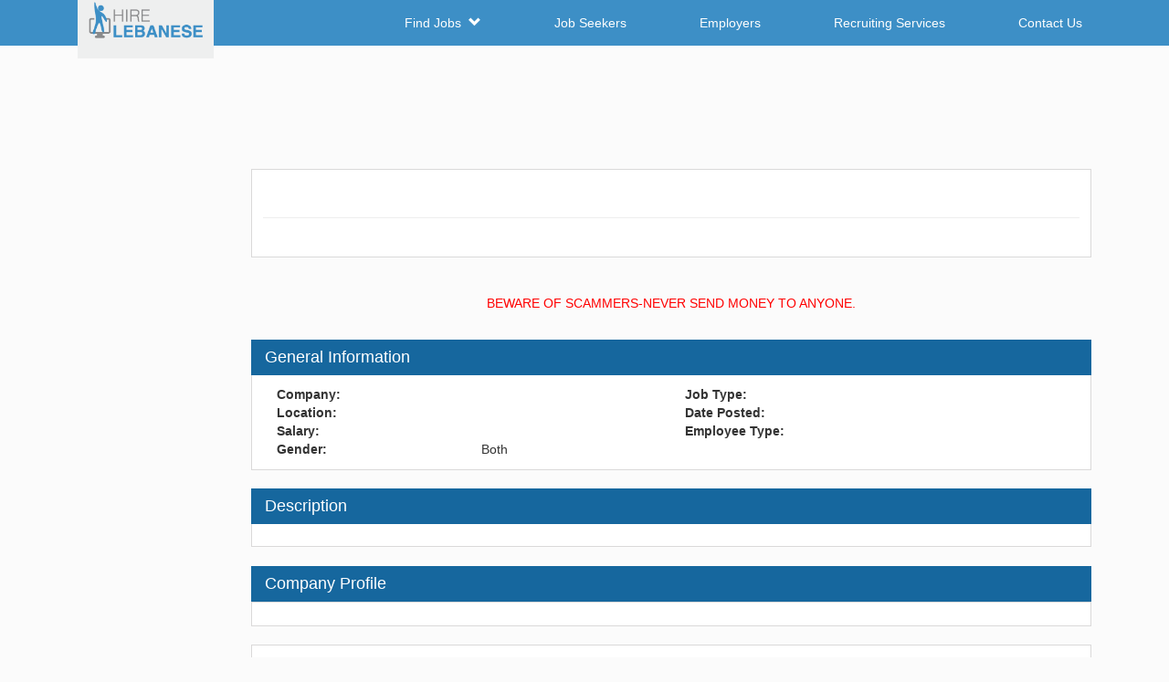

--- FILE ---
content_type: text/html; charset=utf-8
request_url: https://hirelebanese.com/jobdetails.aspx?id=248506
body_size: 14872
content:

<html>
<head>
	
	
    <title>Job Details</title>
<center>
<script async src="//pagead2.googlesyndication.com/pagead/js/adsbygoogle.js"></script>
<!-- 320x100 -->
<ins class="adsbygoogle"
     style="display:inline-block;width:320px;height:100px"
     data-ad-client="ca-pub-5473217565656826"
     data-ad-slot="6154917195"></ins>
<script>
(adsbygoogle = window.adsbygoogle || []).push({});
</script></center>
    <meta content="http://schemas.microsoft.com/intellisense/ie5" name="vs_targetSchema">
    <meta http-equiv="Content-Type" content="text/html; charset=ISO-8859-1">
    <link href="css/bootstrap.min.css" rel="stylesheet" />
    <link href="css/rawad.css" rel="stylesheet" />
    <!-- Custom CSS -->
    <link href="css/hirelebanese.css" rel="stylesheet" />
    <script language="JavaScript" src="popupWindow.js"></script>

    <meta property="og:title" content="HireLebanese.com Job Details" />
    <meta property="og:site_name" content="HireLebanese.com" />
    <meta property="og:image" content="http://hirelebanese.com/images/logo_hirelebanese_small.jpg" />
    <meta name="title" content="HireLebanese.com Job Details" />
    <meta name="description" content="HireLebanese.com - Jobs for Lebanese by Lebanese">
    <link rel="image_src" href="http://hirelebanese.com/images/logo_hirelebanese_small.jpg" />
</head>



<body>
    
<meta content="width=device-width,initial-scale=1" name=viewport>
<div class="">
     
<nav id="Header1_all_header" class="navbar navbar-hire-bottom navbar-fixed-top all_header" role="navigation">
      <div id="Header1_gray_div" class="row black-strip hidden"> 
          <div class="container">
              <div class="col-xs-6">
                  <div class="clock" id="clock" ></div>
              </div>
          
              <div class="col-xs-6">
                  <div id="Header1_mydiv"><div><a class=pull-right href="https://www.hirelebanese.com/jseeker/login.aspx"><span class="glyphicon glyphicon-log-in"></span>  Login</a></div></div>
              </div>
          </div>
    </div>
    <div class="container">
        <div class="col-lg-3">
            <!-- Brand and toggle get grouped for better mobile display -->
            <div class="navbar-header">
                <button type="button" class="navbar-toggle" data-toggle="collapse" data-target="#bs-example-navbar-collapse-1">
                    <span class="sr-only">Toggle navigation</span>
                    <span class="icon-bar"></span>
                    <span class="icon-bar"></span>
                    <span class="icon-bar"></span>
                </button>
                <a class="navbar-brand" href="default.aspx">
                    <img src="images/logo.png" border="0" class="hidden-xs  img-responsive"></a>
            </div>
        </div>
        
        <!-- Collect the nav links, forms, and other content for toggling -->
        <div class="collapse navbar-collapse hight-screen-size" id="bs-example-navbar-collapse-1">
            <ul class="nav navbar-nav navbar-right hight-list">
                 <li class="dropdown">
                            <a href="#" class="dropdown-toggle" data-toggle="dropdown">Find Jobs &nbsp;<span class="glyphicon glyphicon-chevron-down"></span></a>
                            <ul class="dropdown-menu">
                                <li> <a href="jseeker/findjobhome.aspx">Browse Jobs</a></li>
                                <li><a href="jobsearch.aspx">Advanced Job Search</a></li>
                            </ul>
                        </li>
               
                <li>
                    <a href="jseeker/default.aspx">Job Seekers</a>
                </li>
                <li>
                    <a href="emp/default.aspx">Employers</a>
                </li>
                <li>
                    <a href="recruiting.aspx">Recruiting Services </a>
                </li>
                <li>
                    <a href="contact.aspx">Contact Us </a>
                </li>
            </ul>
        </div>

    </div>
    <!-- /.navbar-collapse -->
 
    <!-- /.container -->
</nav>


</div>

<script src="js/jquery-2.2.0.min.js"></script>

<!-- Bootstrap Core JavaScript -->
<script src="js/bootstrap.min.js"></script>
<script>
    $('.carousel').carousel({
        interval: 5000 //changes the speed
    })
    </script>
<script type="text/javascript">
    window.onload = function (e) {}
    
</script>
    <div class="container" >
        <div class="row">
        <div class="col-lg-2"></div>
        <div class="col-lg-10">
            <div class="row">

                <div class="" >
                    <form name="Form1" method="post" action="/jobdetails.aspx?id=248506" id="Form1">
<input type="hidden" name="__VIEWSTATE" id="__VIEWSTATE" value="/[base64]/oVpK0HkA=" />

<input type="hidden" name="__VIEWSTATEGENERATOR" id="__VIEWSTATEGENERATOR" value="381E3E59" />
                        
        <div class=" row div-min-height div-gray-background"></div>
                        <div class="row white-div" >
                            <div class="">
                                <div class="row">
                                    <div class=" col-sm-12  ">
                                        <h3>
                                            <span id="title" class="h2 text-uppercase"></span>
                                        </h3>
                                    </div>
                                </div>
                                <hr />
                                <div class="row">

                                    <div class="col-sm-4">
                                       
                                    </div>

                                    <div class="col-sm-8">
                                        <span id="Apply" class="h4"></span>
                                    </div>
                                </div>
                            </div>
                        </div>
                        							<br><br>
	<center>
  <p style="color: red;">BEWARE OF SCAMMERS-NEVER SEND MONEY TO ANYONE.</p>
</center>
        <div class=" row div-min-height div-gray-background"></div>
                            <div class=" col-sm-12 FeaturedEmployers ">
								
		                          <h4>General Information</h4>
                            </div>
                            <div class=" padding-top">
                                <br />
                                <div class="row white-div">
                                    <div class="row">
                                        <div class="col-md-3 col-sm-3 col-xs-6 ">
                                            <b>Company:</b>
                                        </div>
                                        <div class="col-md-3  col-xs-6 col-sm-3">
                                            <span id="company"></span>
                                        </div>
                                        <div class="col-md-3  col-xs-6 col-sm-3">
                                            <b>Job Type:</b>
                                        </div>
                                        <div class="col-md-3 col-xs-6  col-sm-3">
                                            <span id="category"></span>
                                        </div>
                                    </div>
                                    <div class="row">
                                        <div class="col-md-3  col-xs-6 col-sm-3">
                                            <b>Location:</b>
                                        </div>
                                        <div class="col-md-3  col-xs-6 col-sm-3">
                                            <span id="location"></span>
                                        </div>
                                        <div class="col-md-3  col-xs-6 col-sm-3">
                                            <b>Date Posted:</b>
                                        </div>
                                        <div class="col-md-3  col-xs-6 col-sm-3">
                                            <span id="date"></span>
                                        </div>
                                    </div>
                                    <div class="row">
                                        <div class="col-md-3 col-xs-6  col-sm-3">
                                            <b>Salary:</b>
                                        </div>
                                        <div class="col-md-3  col-xs-6 col-sm-3">
                                            <span id="salary"></span>
                                        </div>
                                        <div class="col-md-3  col-xs-6 col-sm-3">
                                            <b>Employee Type:</b>
                                        </div>
                                        <div class="col-md-3  col-xs-6 col-sm-3">
                                            <span id="employee_type"></span>
                                        </div>
                                    </div>
                                    <div class="row">
                                        <div class="col-md-3  col-xs-6 col-sm-3">
                                            <b>Gender:</b>
                                        </div>
                                        <div class="col-md-3  col-xs-6 col-sm-3">
                                            <span id="lblSex">Both</span>
                                        </div>
                                    </div>
                                </div>
                            </div>
                        
        <div class=" row div-min-height div-gray-background"></div>

                            <div class="row">
                                <div class="col-sm-12 FeaturedEmployers">
                                    <h4>Description</h4>
                                </div>
                                <div class=" row white-div">
                                    <br />
                                    <div class="padding-top">
                                            <div class="col-sm-12">
                                                <span id="description"></span>
                                            </div>
                                       
                                    </div>
                                </div>
                            </div>
                        
        <div class=" row div-min-height div-gray-background"></div>
                                <div class="row">
                                    <div class="col-sm-1"></div>
                                    <div class="col-sm-12 FeaturedEmployers">
                                        <h4>Company Profile</h4>
                                    </div>
                                </div>
                                <div class="row white-div">

                                    <div class="col-sm-12">
                                        <span id="profile"></span>
                                    </div>
                                </div>
                        
        <div class=" row div-min-height div-gray-background"></div>
                    <div class="row white-div">
                        <div class="col-sm-5">
                            <span id="Apply2"></span>
                        </div>
                        
                        
                    </div>
      
        <div class=" row div-min-height div-gray-background"></div>
                        <iframe src="http://www.facebook.com/plugins/like.php?href=https%3a%2f%2fwww.hirelebanese.com%2fjobdetails.aspx%3fid%3d248506&amp;layout=standard&amp;show_faces=false&amp;width=450&amp;action=like&amp;font&amp;colorscheme=light&amp;height=35" scrolling="no" frameborder="0" style="border: none; overflow: hidden;  height: 35px; " allowtransparency="true"></iframe>
                        <div class=" row div-min-height div-gray-background"></div>
                    </form>
             
                    <center>
<script async src="//pagead2.googlesyndication.com/pagead/js/adsbygoogle.js"></script>
<!-- 320x100 -->
<ins class="adsbygoogle"
     style="display:inline-block;width:320px;height:100px"
     data-ad-client="ca-pub-5473217565656826"
     data-ad-slot="6154917195"></ins>
<script>
(adsbygoogle = window.adsbygoogle || []).push({});
</script><br></center>

                </div>
            </div>
        </div>

    </div>
    </div>
    
<footer id="footer ">
  <div id="test" >
    <div class="container fill" >
      <div class="row">
        <br>
       <ul class="list-unstyled list-inline text-center">
           <!--
              <li class="padding-menu">
                <a href="partners.aspx">Partners</a>
              </li>
           
                <li class="padding-menu">
                <a href="testimonials.aspx">Testimonials</a>
              </li>
           -->
              <li class="padding-menu">
                <a href="privacy.aspx">Privacy Policy</a>
             </li>
              <li class="padding-menu">
                 <a href="terms.aspx">Terms and Conditions</a>
               </li>
           
      
       </ul>
          
       
          <hr />
      </div>
        <div class="row text-center">
                 <div class="row text-center">
                             <a href="http://www.facebook.com/groups/2246133101" target="_blank"><img src="../images/icon-facebook.png" /></a>
                <a href="https://twitter.com/Hirelebanese" target="_blank"> <img src="../images/icon-twitter.png" /></a>
                <a href="https://www.linkedin.com/company/hire-lebanese" target="_blank"><img src="../images/Icon-linked-in.png" /></a>
           
                     </div>
             <div class="row text-center ">
                    <h6> Hirelebanese &copy; 2025 All Rights Reserved.</h6>
             </div>
            </div>


        <div class=" row pull-right">
            
        </div>
    </div>
  </div>
</footer>
</body>
</html>



--- FILE ---
content_type: text/html; charset=utf-8
request_url: https://www.google.com/recaptcha/api2/aframe
body_size: 267
content:
<!DOCTYPE HTML><html><head><meta http-equiv="content-type" content="text/html; charset=UTF-8"></head><body><script nonce="WxQOTB0osDNblNFfFDaSSA">/** Anti-fraud and anti-abuse applications only. See google.com/recaptcha */ try{var clients={'sodar':'https://pagead2.googlesyndication.com/pagead/sodar?'};window.addEventListener("message",function(a){try{if(a.source===window.parent){var b=JSON.parse(a.data);var c=clients[b['id']];if(c){var d=document.createElement('img');d.src=c+b['params']+'&rc='+(localStorage.getItem("rc::a")?sessionStorage.getItem("rc::b"):"");window.document.body.appendChild(d);sessionStorage.setItem("rc::e",parseInt(sessionStorage.getItem("rc::e")||0)+1);localStorage.setItem("rc::h",'1762340881833');}}}catch(b){}});window.parent.postMessage("_grecaptcha_ready", "*");}catch(b){}</script></body></html>

--- FILE ---
content_type: text/css
request_url: https://hirelebanese.com/css/rawad.css
body_size: 419
content:
#msg {
    padding-left:0px;
    padding-right:0px;
    text-align:left;
}
.container1 {
    background-color:#fbfbfb;
}
.white-div {
    background-color:white;
    margin:20px;
    padding:10px;
     border: 1px solid #dad9d9;
}

.padding-class {
    padding-top:10px;
    padding-bottom:10px;
}
.small-text {
    font-size:12px;
    top:20px;
    position:relative;
}

--- FILE ---
content_type: text/css
request_url: https://hirelebanese.com/css/hirelebanese.css
body_size: 5285
content:
html,
body {
    height: 100%;
    min-height:400px;
    font-family:"Lato", sans-serif;
    background-color: #fbfbfb;
}
#ljv_ads > img
{
    height :50%;
}
.featured-job-color
{
    background-color : #adadad !important; 
}
.dropdown-menu {
    left: 0px !important;
    width: 210px;
}
.padding-right {
    padding-right:25px;
    padding-left:0px;
}
.featuredemplioyerssection .col-sm-5 {
    border-right: 1px solid #EDEDED;
    margin-top: 3px;
    width: 99px;
}
.show {
  display: block !important;
}
.hidden {
  display: none !important;
  visibility: hidden !important;
}

.min-top {
    margin-top: 2px;
    padding-top: 7px;
}
.jobPanel {
    background-color: #fff;
    padding: 15px 0;
    width: 210px;
    margin-bottom: 15px;
    height: 95px;
}
.jobPanel1 {
    background-color: #fff;
    padding: 15px 0;
    width: 256px;
    margin-bottom: 15px;
    height: 105px;
}
.jobPanel .jTitle {
    color: #007dc3;
    font-size: 14px;
    font-weight: normal;
    line-height: 1.4em;
}
.jobPanel1 .jTitle {
    color: #007dc3;
    font-size: 14px;
    font-weight: normal;
    line-height: 1.4em;
}
.jobPanel2 .jTitle {
    color: #007dc3;
    font-size: 14px;
    font-weight: normal;
    line-height: 1.4em;
}
.jobPanel .jCounter {
    color: #333;
    font-size: 26px;
    font-weight: bold;
    margin: 0;
    width: 88px;
}

.jobPanel1 .jCounter {
    color: #333;
    font-size: 26px;
    font-weight: bold;
    margin: 0;
    width: 88px;
}
.jobPanel2 .jCounter {
    color: #333;
    font-size: 26px;
    font-weight: bold;
    margin: 0;
    width: 88px;
}
.jobPanel .jText {
    color: #999;
    font-size: 14px;
    font-weight: normal;
    margin: 0;
    width: 88px;
}
.jobPanel1 .jText {
    color: #999;
    font-size: 14px;
    font-weight: normal;
    margin: 0;
    width: 88px;
}
.jobPanel2 .jText {
    color: #999;
    font-size: 14px;
    font-weight: normal;
    margin: 0;
    width: 88px;
}
.grayText
{
    color: #999;
    font-size: 12px;
    font-weight: normal;
}
.padding-top-cust {
    padding-top:18px;
}
.img-center > div > a > img
{
    height : auto;
    width:100%;
    max-height:250px;
    max-width:250px;
}
.h1
{
    font-size:25px;
}
.h2
{
    font-size:20px;
}
.clock
{
    color: #337AB7;
}
.fixed-panel
{
    position: relative;
    max-height: 250px;
}
.cust_nav > li > a {
    padding: 0px 15px;
}
.cust_nav > li {
    border-bottom:1px solid;
    border-bottom-color:#3b8dbf;
    border-bottom-style: dotted;
}
.view-all-panel
{
    position: relative;
    overflow:hidden;
    max-height: inherit;
}
.padding-top
{
    padding-top:17px;
}
.jobs-margin
{
    margin-top:25px;
}
.overflow-hidden
{
    overflow:hidden;
    width:30%;
}
.site
{
    background-color:white;
}
.link-padding 
{
    padding:7px;
}

.white-div {
    background-color:white;
    margin:10px ;
    padding:12px;
    border: 1px solid #dad9d9;
}
.div-gray-background
{
    background-color: #fbfbfb;
}
.div-white-background
{
    background-color: #fff;

}
.multi_link:hover{
    color:white !important; 
    cursor:pointer;
    text-decoration:none;
}

.alert-success1 {
    color: #3c763d;
}


@media (max-width: 768px)
{
    .ljv, .fe
    {
        display: none;
    }
}

.c-min-size {
    min-width:200px;
    max-width:250px;

    max-height:200px;
}
.slide-show
    {
        background-image: url('../images/original image.jpg');
    }

.img-block
{
    height:40%;
    width:auto;
}
.center-div
{
    padding-left:75px;
}
.div-border
{
    padding:12px;
    border : 1px solid;
    border-color : #dad9d9;
    height: 50%;
    width: 35%;
    overflow : hidden;
    margin : 0% 5% 0% 8%;
}
.has-error
{
    border-color :#A9494D;
}
body {
    padding-top: 65px; /* Required padding for .navbar-fixed-top. Remove if using .navbar-static-top. Change if height of navigation changes. */
}
.img-center
{
    height :250px;
    width : 250px;
    padding-top: 7%;
    border : 1px solid;
    border-color : #dad9d9;
}

.div-paddind-bottom
{
    padding-bottom:40px;
}
.div-paddind-top
{
    padding-top:40px;
}
.div-min-height
{
    min-height:20px;
}
.div-min-height-sm {
    min-height: 10px;
}
.styled-select select {
   background: transparent;
   width: 100%;
   border:solid 1px green;
   padding:5px;
   
   /*font-size: 12px;*/
   line-height: 1;
   border: 0;
   border-radius: 0;
   height: 1px;
   -webkit-appearance: none;

    background: url(../images/1.png) no-repeat right #ddd;
   }
.styled-select {
   /*overflow:hidden;
   background: url(../images/1.png) no-repeat right #ddd;
   */


    }
.black-strip
{
    background-color: #ECEDED;
    opacity:1;
    margin-top:0px !important ;
    height:20px;
}
.img-margine
{
    margin-bottom:17px;
}
.safari
     { -moz-appearance: none;
    text-indent: 0.01px;
    text-overflow: '';
    cursor: pointer;
     }
.ljv
{
    max-height: 600px ;
    max-width: 245px;
}
.min-btn-width {
    min-width:160px;
}
.fe
{
    max-height: 90px ;
    max-width: 728px;
}
@media (min-width: 1001px)
{
    
    .home_select
    {
      min-height: 50px ;
    }
   
    .slide-show
    {
        background-image: url('../images/original image.jpg');
        position:relative;
   
    }
}
input-search {
    background-image: url('images/icon-search.png');
    background-repeat: no-repeat;
    background-position: right;
}
@media (min-width: 768px) {
        .navbar-nav > li > a 
    {
        padding-left: 20px;
        padding-right: 20px;
    }


}
@media (min-width: 1100px)
{
         .navbar-nav > li > a ,  .navbar-nav > li > span > a
    {
        padding-left: 30px;
        padding-right: 30px;
    }
}

@media (min-width: 1200px)
{
         .navbar-nav > li > a ,  .navbar-nav > li > span > a
    {
        padding-left: 40px;
        padding-right: 40px;
    }
}
@media (min-width: 1300px)
{
         .navbar-nav > li > a ,  .navbar-nav > li > span > a
    {
        padding-left: 40px;
        padding-right: 40px;
    }
}
@media (min-width: 1400px)
{
         .navbar-nav > li > a ,  .navbar-nav > li > span > a
    {
        padding-left: 30px;
        padding-right: 30px;
    }
}

.img-portfolio {
    margin-bottom: 30px;
}

.img-hover:hover {
    opacity: 0.8;
}

.img-hover1 {
     background: url('../images/bigicon-grey-01.png');
}
.img-hover2 {
     background: url('../images/bigicon-grey-02.png');
}
.img-hover3 {
     background: url('../images/bigicon-grey-03.png');
}
.img-hover1:hover {
     background: url('../images/bigicon-blue-01.png');
}
.img-hover2:hover {
     background: url('../images/bigicon-blue-02.png');
}
.img-hover3:hover {
     background: url('../images/bigicon-blue-03.png');
}


/* Home Page Carousel */

header.carousel {
    height: 50%;
}

    header.carousel .item,
    header.carousel .item.active,
    header.carousel .carousel-inner {
        height: 100%;
    }

    header.carousel .fill {
        width: 100%;
        height: 100%;
        background-position: center;
        background-size: cover;
    }

.navbar-hire-bottom {
    background-color: #0E75B9;
    color: #FFF;
    opacity: 0.8;
    max-height:70px;
}
.alert a {
    color:blue;
}
.all_header1 {
}
.all_header {
    height:35px;
    min-height:50px;
}

.nav.navbar-nav.navbar-right ul {
    height: 100%;
}

.navbar-hire-bottom .navbar-brand {
    color: #FFF;
}

.navbar-hire-bottom .navbar-nav > li > a, .navbar-hire-bottom .navbar-nav > li > span > a {
    color: #FFF;
    height: 100%;
}

.navbar-nav > li > a:focus, .navbar-nav > li > a:hover , .navbar-nav > li > span > a:hover , .navbar-nav > li > span > a:focus {
    background-color: #ECEDED;
    text-decoration: none;
    color: #0E75B9;
}

.navbar-hire-top {
    background-color: #ECEDED;
    min-height: 20px;
    margin-bottom: 0;
    opacity: 0.8;
}

    .navbar-hire-top .navbar-nav > li > a  , .navbar-hire-top .navbar-nav > li > span > a{
        padding-top: 4px;
        padding-bottom: 4px;
    }

.navbar-toggle {
    border: 1px solid #FFF;
}

    .navbar-toggle .icon-bar {
        background-color: #FFF;
    }

.navbar-hire-bottom.navbar-collapse li a, .dropdown-menu > li > a ,.dropdown-menu > li > span > a{
    color: #FFF;
    background-color: #3b8dbf;
}

header.carousel {
    height: 100%;
}

.clearfix:after {
  visibility: hidden;
  display: block;
  content: "";
  clear: both;
  height: 0; }

input.group {
    background-color: #c5c4c9;
}

* {
    border-radius: 0 !important;
}
.safari
{
  line-height:44px;
}

.absolute-wrapper {
    position: absolute;
    width: 100%;
    top: 6% !important;
    font-size:16px;
    padding-left: 0;
    padding-right: 0;
}


.no-padding {
    padding: 0 !important;
}

#test {
    background-color: #196ba3 !important;
    z-index: 2;
    position: relative;
    opacity: 0.8;
    bottom: 0;
}

footer {
    background: url('../images/original image.jpg')no-repeat;
    background-position:center;
    color: #0E75B9;
    margin: 0;
    padding: 0;
    color: white;
    position: absolute;
    min-height: 100px;
    min-width: 100%;
    background-size: 100%;
    margin-top: 0px;
}

    footer .nav > li > a {
        padding: 3px;
        color: white;
        text-decoration: none;
    }

        footer .nav > li > a:hover {
            background-color: transparent;
            color: #fff;
            text-decoration: none;
        }

    footer a {
        color: white;
        display: inline-block;
        text-decoration: none;
    }

h1 {
    color: white;
}

h4 {
    color: white;
}

.ontop {
   background-color:  #16679e;
    width: 100%;
}

    .ontop h1 {
        margin-bottom: 1;
        margin-top: 0;
        display: inline-block;
    }

    .ontop a {
        margin-bottom: 1px;
        margin-top: 1px;
        color: white;
        display: inline-block;
        font-size: 2em;
    }


    .ontop1 {
    
    padding-top:75px;
    opacity: 0.8;
    background-color: #0e75b8;
    width: 100%;
}

    .ontop1 h1 {
        margin-bottom: 1;
        margin-top: 0;
        display: inline-block;
    }

    .ontop1 a {
        margin-bottom: 1;
        margin-top: 1;
        color: white;
        display: inline-block;
        font-size: 2em;
    }

.FeaturedEmployers {
    background-color: #16679e;
    display: inline-block;
    width:100%;
    padding-left:15px;
}

    .FeaturedEmployers h1 {
        margin-bottom: 0;
        margin-top: 0;
        display: inline-block;
    }

    .FeaturedEmployers3 {
    background-color: #16679e;
    display: inline-block;
    width:100%;
    

}

    .FeaturedEmployers3 h1 {
        margin-bottom: 0;
        margin-top: 0;
        display: inline-block;

    }

    .FeaturedEmployers2 {
    background-color: #16679e;
    display: inline-block;
    width:100%;
    margin-bottom:10px;
    margin-left:3px;
}

    .FeaturedEmployers2 h1 {
        margin-bottom: 0;
        margin-top: 0;
        display: inline-block;
    }

    .FeaturedEmployers1 {
    background-color: #16679e;
    display: inline-block;
    width: 100%;
    margin-left:6px;
    margin-bottom:10px;
}

    .FeaturedEmployers1 h1 {
        margin-bottom: 0;
        margin-top: 0;
        display: inline-block;
    }

.btnEmployer {
    color: #000;
    opacity: 0.8;
    background-color: #f0f0f0;
    border-color: #f0f0f0;
}

.dropdownhire {
    background-color: #ededed;
}

.btnCv {
    background-color: white;
    border-color: #136db2;
}

.a {
    color: white;
}


.caretAll {
    color: #13659d;
}

hr {
    color: black;
    height: 9px;
    size: 30px;
}

.colbor {
    border-left: thick solid #ff0000;
    border-right: thick solid #ff0000;
}

.navposition {
    position: absolute !important;
}


.noforpadding {
    padding-right: 30px;
    padding-left: 0px;
    padding: 0;
}

.customwidth {
    width: 100%;
}

.backgroundcolor {
    background-color: #0e75b8;
}

.full-width {
    width: 100%;
}

.containerwidth {
    width: 100%;
    background :#fbfbfb;
}

.image {
    position: relative;
}

h2 {
    position: absolute;
}

.thumbnail {
    position: relative;
    overflow:hidden;
}

.caption {
    position: absolute;
    top: 15%;
    left: 0;
    width: 100%;
}

.btnSeeker {
    background-color: #13659d;
}



.captionfeaturedemplioyers {
    position: inherit;
    top: 1%;
    left: 0;
    width: 100%;
}

    .captionfeaturedemplioyers p {
        color: white;
    }

    .captionfeaturedemplioyers span {
        color: black;
    }

    .captionfeaturedemplioyers hr {
        width: 45%;
        opacity: 0.8;
    }

.featuredemplioyerssection {
    position: relative;
    height:200px;
    margin:10px;
}
.padding-f {
     
}
.margin-top
{
    margin-top:200px;
}

.checkbtn {
    opacity: 0.8;
    background-color: none !important;
    background: none !important;
}


/*by ahmad*/

.btn-info
{
    border-color:white;
}
.btn {
    font-size: 15px;
}

.search-btn {
    padding: 0 !important;
}

@media all and (max-width: 1000px) {
    .btn {
        font-size: 12px;
    }
}

.row {
    margin: 0 auto !important;
}

.pad {
    min-height: 1px;
}
.padding_bottom {
    padding-bottom:30px;
}
.min_heigt {
    min-height: 30px;
}

.no_margin {
    margin : 0 auto !important; 
}
@media (max-width: 1000px) {
    .btn {
        font-size: 9px;
    }

    #searchBtn {
        font-size: 11px;
        min-height:50px;
    }
    .home_select {
    min-height:50px !important;
    
}
    .input-group {
        background-color: #ededed;
        padding: 0;
        display: inline-block;
        padding: 0;
        height: 27px;
    }
    .padding-menu {
   
    width:11%;
  
}
    #menu1 {
    margin-top:25px !important;
    padding : 0px !important;
    float:left;min-width:120px !important;
   font-size:12px !important;
  
}
#menu2 {
       margin-top:25px !important;
    padding : 0px !important;
    float:right; margin-left:83%;
   min-width:120px !important;
   font-size:12px !important;

    
}
}

@media (min-width: 1001px) {
    #searchBtn {
        font-size: 16px;
    }

    .input-group {
        background-color: #ededed;
        padding: 0;
        display: inline-block;
        padding: 0;
        min-height: 36px;
    }
    .padding-menu {
   
    width:15%;
  
}

    #menu1 {
    margin-top:35px !important;
    padding : 0px !important;
    float:left;
  
}
#menu2 {
       margin-top:35px !important;
    padding : 0px !important;
   left:83%;

   
}
}
.custom_a1:hover {
    text-decoration:none;
}
@media (min-width: 768px) {
    
    .navbar-brand {
        height: 70px;
        padding-top: 0px;
        margin-top: -1px;
    }

.navbar-brand img {
    background-color: #ECEDED;
    padding: 0 10px 20px 10px;
    max-height:65px;
    position:absolute;
    z-index:1;
}

  
    .custom_h1 {
        font-size: 27px !important;
        margin-top: 5px !important;
        font-weight: bold;
        padding: 15px;
    }

    .custom_a1 {
        font-size: 17px !important;
        margin-top: 28px !important;
        color: white;
    }
    
}
@media (max-width: 767px) and (min-width: 471px) {

    
    .navbar-brand img {
        background-color: #ECEDED;
        padding: 0 10px 25px 10px;
        max-height:65px;
        position:absolute;
        z-index:1;
    }
    body
    {
        padding-top:50px;
    }

}

.home_input,
.home_select,
.home_select option {
    font-size: 18px;
    padding: 10px;
    height:50px;
}


@media (max-width: 450px) {
          
    /*.styled-select
    { max-height:20px;
    min-height:20px;
    height:20px;}
        */

.home_input,
.home_select,
.home_select  option {
    /*max-height:20px;
    min-height:20px;
    
        */
    font-size:12px;
    padding:5px;
}

    .navbar-brand {
        background: url('../images/logo-light.png') no-repeat;
        background-size: 70%;
        margin-left: 4px;
        width: 50%;
    }
    .btn {
        font-size: 8px;
    }
        body
    {
        padding-top:50px;
    }

      .custom_h1 {
    font-size: 10px !important;
    margin-top: 1px !important;
    font-weight: bold;
}

.custom_a1 {
    font-size: 10px !important;
    padding: 0px;
    margin-top: 28px !important;
    color: white;
}
.padding-menu {
   
    width:45%;
  
}
}

@media (max-width: 550px) and (min-width: 451px) {
    .navbar-brand {
        background: url('../images/logo-light.png') no-repeat;
        background-size: 60%;
        margin-left: 4px;
        width: 50%;
    }
 
      .custom_h1 {
    font-size: 12px !important;
    margin-top: 1px !important;
    font-weight: bold;
}
.padding-menu {
   
    width:45%;
  
}
.custom_a1 {
    font-size: 12px !important;
    padding: 0px;
    margin-top: 28px !important;
    color: white;
}
}

@media (max-width: 650px) and (min-width: 551px) {
    .navbar-brand {
        background: url('../images/logo-light.png') no-repeat;
        background-size: 50%;
        margin-left: 4px;
        width: 50%;
    }
    .padding-menu {
   
    width:30%;
  
}
      .custom_h1 {
    font-size: 16px !important;
    margin-top: 1px !important;
    font-weight: bold;
}

.custom_a1 {
    font-size: 16px !important;
    padding: 0px;
    margin-top: 28px !important;
    color: white;
}
}

@media (max-width:767px ) and (min-width:651px ) {
    .navbar-brand {
        background: url('../images/logo-light.png') no-repeat;
        background-size: 40%;
        margin-left: 4px;
        width: 50%;
    }
     .custom_h1 {
    font-size: 22px !important;
    margin-top: 1px !important;
    font-weight: bold;
}
     .padding-menu {
   
    width:25%;
  
}
.custom_a1 {
    font-size: 22px !important;
    padding: 0px;
    margin-top: 28px !important;
    color: white;
}
}

@media (min-width:768px ) and (max-width:992px ) {
    #bs-example-navbar-collapse-1 {
        font-size: 12px;
    }
     .navbar-brand {
        background: url('../images/logo-light.png') no-repeat;
        background-size: 40%;
        margin-left: 4px;
        width: 50%;
    }
    .padding-menu {
   
    width:20%;
  
}


}
/*end by ahmad*/


/*by tameem*/
#sidebar-wrapper {
  margin-top: 50px;
  width: 250px;
  background-color: #3b90c7;
  color: white;
  height: 600px;
  z-index: 10;
  margin-bottom:150px;
  

}

.sidebar-nav {
  top: 0;
  margin: 0;
  padding: 0;
  width: 285px;
  list-style: none;
  margin-left: -30px;
}
.sidebar-nav li {
  text-indent: 20px;
  line-height: 50px;
  
}
.sidebar-nav li a {
  color: #337ab7;
  display: block;
  text-decoration: none;
  background-color:#fbfbfb ;
}
.sidebar-nav li a:hover {
  color:black ;
  text-decoration: none;
}
.sidebar-nav li a:active, .sidebar-nav li a:focus {
  text-decoration: none;
}
#sidebar-wrapper.sidebar-toggle {
  transition: all 0.3s ease-out;
  
}
@media (min-width: 400px)
{
   
   .sidebar-nav {
      top: 0;
      width: 110%;
      list-style: none;
      display:block;
      margin-left: -30px;
    }
    .nav2
    {
        display:none;
    }
}
@media (min-width: 768px)
{
    
    #sidebar-wrapper.sidebar-toggle
    {
        transition: 0s;
        left: 200px;
    }
   .sidebar-nav {
      top: 0;
      margin: 0;
      padding: 0;
      width: 235px;
      list-style: none;
      display:block;
      margin-left: -30px;
    }
    
}
 #myCarousel {
    height: 120px;
}

 /*By default, carousel is 20% height but if screen is bigger than 992, make it 96%*/
@media (min-width:992px ) {
    #myCarousel {
        height: 96%;
    }
}

@media (min-width:1200px ) 
{
    
   .sidebar-nav {
      top: 0;
      margin: 0;
      padding: 0;
      width: 228px;
      list-style: none;
      
      display:block;
      margin-left: -11px;
    }
   .nav2
    {
        
      display:block;
    }

}
/*end by tameem*/






/* by solaf */


.radioButtonList
{
    list-style: none;
    margin: 0;
    padding: 0;
}

    .radioButtonList.horizontal li
    {
        display: inline;
    }

    .radioButtonList label
    {
        display: inline;
    }

.costum_h3
{
    margin-top: 1px !important;
}

.h4
{
    margin-top: 5px;
    margin-bottom: 5px;
}

.max_height
{
    position: relative;
}


.custom_span
{
    position: relative;
    float: left;
}

.custom_span1
{
    width: 110px;
}

.container1
{
    padding-top:0px ;
    left:-15px;
    position:relative;
    /*min-height:406px;*/
}

@media (max-width: 992px)
{

    .h4
    {
        font-size: 14px;
    }
}

@media (max-width: 411px)
{
    .h2
    {
        font-size: 25px;
    }
}

@media (max-width: 470px)
{
    .h2
    {
        font-size: 25px;
    }
}
@media (max-width: 415px)
{
    .h2
    {
        font-size: 22px;
    }
}
@media (max-width: 384px)
{
    .h2
    {
        font-size: 20px;
    }
}
@media (max-width: 363px)
{
    .h2
    {
        font-size: 18px;
    }
}
@media (max-width: 327px)
{
    .h2
    {
        font-size: 17px;
    }
}

@media (max-width: 1200px)
{
    .login-font-size
    {
        font-size: 25px;
    }
    .ragister-font-size
    {
        font-size: 16px;
    }
}
@media (max-width: 357px ) and (min-width: 310px) 
{
    .padding-small
    {
        padding-left:0px !important;
        margin-left:0px;
    }
}
@media (max-width: 374px )
{
    .login-font-size
    {
        font-size:20px;
    }
}
@media (max-width: 335px )
{
    .login-font-size
    {
        font-size:17px;
    }
}


@media (max-width: 412px )
{
    .font-size-check
    {
        font-size:13px;
    }
}
@media (max-width: 393px )
{
    .font-size-check
    {
        font-size:12px;
    }
}
@media (max-width: 380px )
{
    .font-size-check
    {
        font-size:11px;
    }
}
@media (max-width: 359px )
{
    .font-size-check
    {
        font-size:10px;
    }
}
@media (max-width: 347px )
{
    .font-size-check
    {
        font-size:9px;
    }
}
@media (max-width: 333px )
{
    .font-size-check
    {
        font-size:8px;
    }
}
.full-width-div {
    position: absolute;
    width: 100%;
    left: 0;
}

@media (max-width: 768px )
{
    .hight-list
    {
        background-color: #0E75B9;
            margin-right: -23px;
    }

    
    @media (max-width: 700px )
    {
       

        .navbar-brand > img
        {
            background-color: #fff;
            background-size: 108%;
            margin-top: 0px;
            position: relative;
            z-index: 1;
            margin-left: 23px;
            width: 100%;
            background-color: white;
        }

        body
        {
            padding-top: 50px;
        }
    }

    @media (max-width: 991px )
    {
        .hight-screen-size
        {
            font-size: 11px;
        }
    }

    @media (max-width: 800px )
    {
        .top-wrapper
        {
            top: 30%;
        }
    }

    @media (max-width: 980px )
    {
        .top-wrapper
        {
            top: 35%;
        }
    }

    @media (max-width: 991px )
    {
        .img-hidden
        {
            visibility: hidden;
        }
    }

    .account-wall
    {
        margin-top: 20px;
        padding: 40px 0px 20px 0px;
        background-color: #f7f7f7;
        -moz-box-shadow: 0px 2px 2px rgba(0, 0, 0, 0.3);
        -webkit-box-shadow: 0px 2px 2px rgba(0, 0, 0, 0.3);
        box-shadow: 0px 2px 2px rgba(0, 0, 0, 0.3);
    }

    @media (max-width: 425px )
    {
        .col-lg-6, .col-md-7, .col-sm-12, .col-xs-12
        {
            padding-right: 0px;
            padding-left: 0px;
        }
    }

    @media (max-width: 1200px )
    {
        .paddin-right
        {
            padding-left: 0px;
        }
    }

    @media (max-width: 991px )
    {
        .h4
        {
            font-size: 14px;
        }
    }

    .form-control-size
    {
        width: 35%;
    }

    .size-font
    {
        font-size: 20px;
    }

    @media (max-width: 1200px ) and (min-width: 992px)
    {
        .size-font
        {
            font-size: 18px;
        }
    }

    .color-a
    {
        color: black;
    }
}
 .job-cat >a , .color-a
    {
       margin-top:5px;
        color: white;
    }

 .job-cat {
    margin-bottom:10px;
    top: 15%;
    color:black;
}
.job-title {
    top: 30%;
    color:white;
}

/* end by solaf */

/* new by ahmad*/
.white-div1 {
    background-color:white;
    margin:20px;
    padding:10px;
    margin-top:0px;
     border: 1px solid #dad9d9;
}
.white-div2 {
    background-color:white;
    margin-bottom:20px;
    margin-top:20px;
    padding:10px;
  
     border: 1px solid #dad9d9;
}
.white-div12 {
    background-color:white;
    margin-bottom:20px;
    margin-top:0px;
    padding:10px;
  
     border: 1px solid #dad9d9;
}

.min-div-h {
    min-height:250px;
}
.img-max-h {
    max-height:230px;
}
.min-txt-h {
    min-height:154px;
}
.bottom-pos {
     position: relative;
    
    bottom: 20px;
    
}
from
{
    margin-bottom: 0em !important;
}

.hight-list
{
    height:auto;
    overflow: auto;
    display: inline-table;
}
.dropdown-menu
{
    padding-top: 0px;
}
.dropdown-menu > li > a
{
    line-height :2 ;
}
.dropdown-menu > li > a:hover
{
    color : #0E75B9;
}

.radio-btn > tbody > tr > td > label {
    font-weight :100;
}


.panel-group
{
    margin-bottom: 0px; 
}
.img-size
{
    width : 100px;
    height :100px;
    margin-bottom: -20px;
    margin-left: -15px;
}

.viewed
{
    background-color : rgba(221, 219, 219, 0.2) !important;
}

.img-size2
{
    max-width : 110px;
    max-height :110px;
    margin-bottom:0px;
    margin-left: 0px;
}

.fair-registration {
    padding :12px;
    margin-bottom: 4px !important;
        background-color: rgba(237, 237, 237, 0.8);
}

.isPriority {
    border: solid #d4d22a;
}
.search-icon {
    background: url('../images/icon-search.png');
    background-repeat: no-repeat;
    background-position: center;
    height : 50px;
}

.btn-primary {
    background-color: #337ab7 !important;
}

.LinkWhiteNoLine:link {  text-decoration: none; color: white}
.LinkWhiteNoLine:visited {  text-decoration: none; color: white}
.LinkWhiteNoLine:hover {  text-decoration: underline; color: white}

.btnAlert {
    border: 1px solid #D3D3D3;
    color:#007dc3;
    background-color:#F4A014;
    
}

.btnAlert:focus,.btnAlert:hover,  .btnAlert:active:focus, .btnAlert.active:focus {
    color:#007dc3;
    
}

--- FILE ---
content_type: application/javascript
request_url: https://hirelebanese.com/popupWindow.js
body_size: 1337
content:
// latest popupWindow script
// recognized attributes (optional):
//	resize, tool, loc, status

var pWindowHandle = "";
var WINDOW_BASE_NAME = "POPUP_";

function popupWindow(url, width, height, attributes, windowName)
{
	var	args = "width=" + width + ",height=" + height + ",scrollbars=yes,menubar=no";
	var	foo;

	if (attributes && ((typeof attributes) == "string")) {
		args += (attributes.indexOf("resize") != -1) ? ",resizable=yes" : ",resizeable=no";
		args += (attributes.indexOf("tool") != -1) ? ",toolbar=yes" : ",toolbar=no";
		args += (attributes.indexOf("loc") != -1) ? ",location=yes" : ",location=no";
		args += (attributes.indexOf("status") != -1) ? ",status=yes" : ",status=no";
	} else if (attributes) {	// this is for backwards compatibility...
		args += ",resizeable=no,toolbar=yes,location=no,status=no";
	} else {
		args += ",resizeable=no,toolbar=no,location=no,status=no";
	}	

	if (!windowName) {
		pWindowHandle = WINDOW_BASE_NAME + (Math.round(89999*Math.random() + 10000)).toString();
	} else {
		pWindowHandle = windowName;
	}
		
	foo = window.open(url, pWindowHandle, args);

	if (windowName)
		foo.focus();
}

function popupWindowReturn(url, width, height, attributes)
{
	popupWindow(url, width, height, attributes);
	return pWindowHandle;
}

